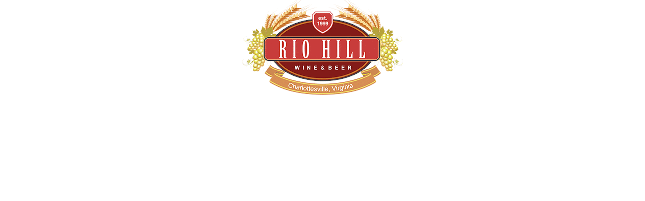

--- FILE ---
content_type: text/html; charset=utf-8
request_url: https://discountvino.com/index.php?main_page=popup_image&pID=1721
body_size: 1492
content:
<!DOCTYPE html>
<html dir="ltr" lang="en">
  <head>
  <meta charset="utf-8">
  <title> : Rio Hill Wine &amp; Beer, Charlottesvilles premiere wine &amp; beer retailer</title>
  <meta name="keywords" content="Portugal Europe Other/World Hot Buys & Closeouts! Cider Dessert, Sweet & Fruit Wines Sherry, Port, Vermouth,Fortified New Arrivals Glassware Wine Accessories Champagne & Sparkling Wines Sake Greece California Cabernet Sauvignon California Chardonnay California Pinot Noir California Sauvignon Blanc California Zinfandel California all other All Still Rose's Oregon Washington Virginia USA other Argentina/Other South American Australia Chile France Bordeaux France Burgundy France Rhone France Loire France Alsace France Other Germany Italy New Zealand South Africa Spain Mead Beer VA Made Peanuts, Chocolate, Food Austria Hard Seltzer & Waters Gift Certificates Non Alcoholic Wines ecommerce, open source, shop, online shopping, store " />
  <meta name="description" content="Rio Hill Wine &amp; Beer, Charlottesvilles premiere wine &amp; beer retailer :  - Portugal Europe Other/World Hot Buys & Closeouts! Cider Dessert, Sweet & Fruit Wines Sherry, Port, Vermouth,Fortified New Arrivals Glassware Wine Accessories Champagne & Sparkling Wines Sake Greece California Cabernet Sauvignon California Chardonnay California Pinot Noir California Sauvignon Blanc California Zinfandel California all other All Still Rose's Oregon Washington Virginia USA other Argentina/Other South American Australia Chile France Bordeaux France Burgundy France Rhone France Loire France Alsace France Other Germany Italy New Zealand South Africa Spain Mead Beer VA Made Peanuts, Chocolate, Food Austria Hard Seltzer & Waters Gift Certificates Non Alcoholic Wines ecommerce, open source, shop, online shopping, store" />
  <meta name="author" content="Rio Hill Wine & Beer" />
  <meta name="generator" content="shopping cart program by Zen Cart&reg;, http://www.zen-cart.com eCommerce" />
  <meta name="robots" content="noindex, nofollow" />

  <meta name="viewport" content="width=device-width, initial-scale=1, user-scalable=yes"/>


  <base href="https://discountvino.com/" />
  <link rel="canonical" href="https://discountvino.com/index.php?main_page=popup_image&amp;pID=1721" />

<link rel="stylesheet" type="text/css" href="includes/templates/responsive_classic/css/stylesheet.css" />
<link rel="stylesheet" type="text/css" href="includes/templates/responsive_classic/css/stylesheet_colors.css" />
<link rel="stylesheet" type="text/css" href="includes/templates/responsive_classic/css/stylesheet_css_buttons.css" />
<link rel="stylesheet" type="text/css" href="includes/templates/responsive_classic/css/popup_image.css" />
<link rel="stylesheet" type="text/css" media="print" href="includes/templates/responsive_classic/css/print_stylesheet.css" />

<script type="text/javascript">window.jQuery || document.write(unescape('%3Cscript type="text/javascript" src="https://code.jquery.com/jquery-3.4.0.min.js" integrity="sha256-BJeo0qm959uMBGb65z40ejJYGSgR7REI4+CW1fNKwOg=" crossorigin="anonymous"%3E%3C/script%3E'));</script>
<script type="text/javascript">window.jQuery || document.write(unescape('%3Cscript type="text/javascript" src="includes/templates/template_default/jscript/jquery.min.js"%3E%3C/script%3E'));</script>

<script type="text/javascript" src="includes/templates/responsive_classic/jscript/jscript_matchHeight-min.js"></script>
<script type="text/javascript"><!--
var i=0;
function resize() {
  i=0;
//  if (navigator.appName == 'Netscape') i=20;
  if (window.navigator.userAgent.indexOf('MSIE 6.0') != -1 && window.navigator.userAgent.indexOf('SV1') != -1) {
      i=30; //This browser is Internet Explorer 6.x on Windows XP SP2
  } else if (window.navigator.userAgent.indexOf('MSIE 6.0') != -1) {
      i=0; //This browser is Internet Explorer 6.x
  } else if (window.navigator.userAgent.indexOf('Firefox') != -1 && window.navigator.userAgent.indexOf("Windows") != -1) {
      i=25; //This browser is Firefox on Windows
  } else if (window.navigator.userAgent.indexOf('Mozilla') != -1 && window.navigator.userAgent.indexOf("Windows") != -1) {
      i=45; //This browser is Mozilla on Windows
  } else {
      i=80; //This is all other browsers including Mozilla on Linux
  }
  if (document.documentElement && document.documentElement.clientWidth) {
//    frameWidth = document.documentElement.clientWidth;
//    frameHeight = document.documentElement.clientHeight;

  imgHeight = document.images[0].height+40-i;
  imgWidth = document.images[0].width+20;

  var height = screen.height;
  var width = screen.width;
  var leftpos = width / 2 - imgWidth / 2;
  var toppos = height / 2 - imgHeight / 2;

    frameWidth = imgWidth;
    frameHeight = imgHeight+i;

  window.moveTo(leftpos, toppos);


//  window.resizeTo(imgWidth, imgHeight);
  window.resizeTo(frameWidth,frameHeight+i);
	}
  else if (document.body) {
    window.resizeTo(document.body.clientWidth, document.body.clientHeight-i);
  }
  self.focus();
}
//--></script>

  <script type="text/javascript">document.documentElement.className = 'no-fouc';</script>
  <link rel="stylesheet" type="text/css" href="https://maxcdn.bootstrapcdn.com/font-awesome/4.7.0/css/font-awesome.min.css" />
</head>


<body id="popupImage" class="centeredContent" onload="resize();">
<div>
<a href="javascript:window.close()"><img src="images/no_picture.gif" alt="- Click Image to Close" title=" - Click Image to Close " width="319" height="199" /></a></div>
</body></html>
